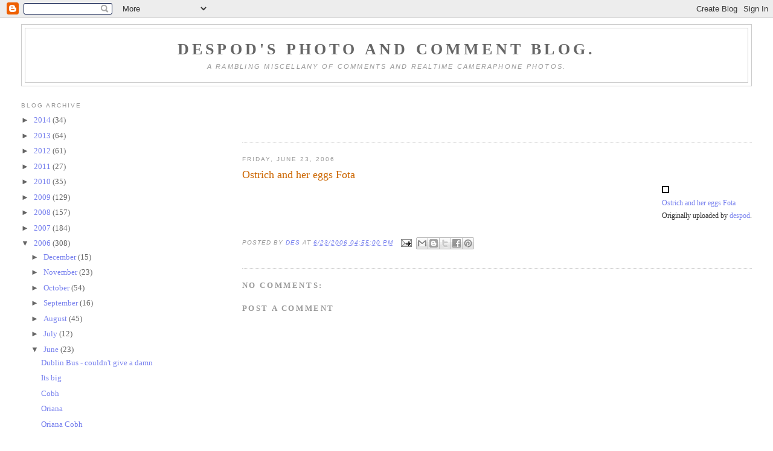

--- FILE ---
content_type: text/html; charset=utf-8
request_url: https://www.google.com/recaptcha/api2/aframe
body_size: 267
content:
<!DOCTYPE HTML><html><head><meta http-equiv="content-type" content="text/html; charset=UTF-8"></head><body><script nonce="FvsLBZf2s2JgtyZZpqcX4Q">/** Anti-fraud and anti-abuse applications only. See google.com/recaptcha */ try{var clients={'sodar':'https://pagead2.googlesyndication.com/pagead/sodar?'};window.addEventListener("message",function(a){try{if(a.source===window.parent){var b=JSON.parse(a.data);var c=clients[b['id']];if(c){var d=document.createElement('img');d.src=c+b['params']+'&rc='+(localStorage.getItem("rc::a")?sessionStorage.getItem("rc::b"):"");window.document.body.appendChild(d);sessionStorage.setItem("rc::e",parseInt(sessionStorage.getItem("rc::e")||0)+1);localStorage.setItem("rc::h",'1769512741696');}}}catch(b){}});window.parent.postMessage("_grecaptcha_ready", "*");}catch(b){}</script></body></html>